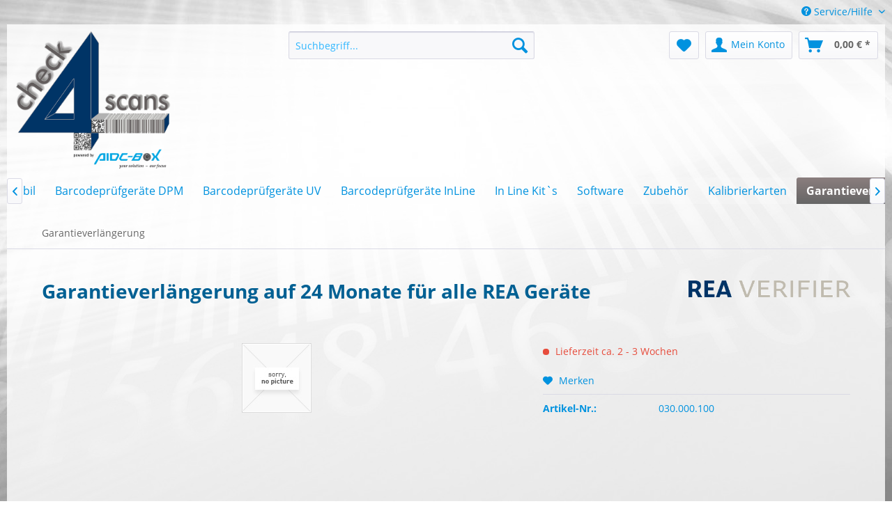

--- FILE ---
content_type: text/html; charset=UTF-8
request_url: http://www.check4scans.de/garantieverlaengerung/10/garantieverlaengerung-auf-24-monate-fuer-alle-rea-geraete?c=49
body_size: 9472
content:
<!DOCTYPE html> <html class="no-js" lang="de" itemscope="itemscope" itemtype="https://schema.org/WebPage"> <head> <meta charset="utf-8"> <meta name="author" content="AIDC-BOX" /> <meta name="robots" content="index,follow" /> <meta name="revisit-after" content="15 days" /> <meta name="keywords" content="" /> <meta name="description" content="" /> <meta property="og:type" content="product"/> <meta property="og:site_name" content="Check4Scans"/> <meta property="og:url" content="http://www.check4scans.de/garantieverlaengerung/10/garantieverlaengerung-auf-24-monate-fuer-alle-rea-geraete"/> <meta property="og:title" content="Garantieverlängerung auf 24 Monate für alle REA Geräte"/> <meta property="og:description" content=""/> <meta property="og:image" content=""/> <meta property="product:brand" content="REA-Verifier"/> <meta property="product:product_link" content="http://www.check4scans.de/garantieverlaengerung/10/garantieverlaengerung-auf-24-monate-fuer-alle-rea-geraete"/> <meta name="twitter:card" content="product"/> <meta name="twitter:site" content="Check4Scans"/> <meta name="twitter:title" content="Garantieverlängerung auf 24 Monate für alle REA Geräte"/> <meta name="twitter:description" content=""/> <meta name="twitter:image" content=""/> <meta itemprop="copyrightHolder" content="Check4Scans" /> <meta itemprop="copyrightYear" content="2014" /> <meta itemprop="isFamilyFriendly" content="True" /> <meta itemprop="image" content="http://www.check4scans.de/media/image/d3/27/ef/Logo_c4s_AIDC_72.png" /> <meta name="viewport" content="width=device-width, initial-scale=1.0"> <meta name="mobile-web-app-capable" content="yes"> <meta name="apple-mobile-web-app-title" content="Check4Scans"> <meta name="apple-mobile-web-app-capable" content="yes"> <meta name="apple-mobile-web-app-status-bar-style" content="default"> <link rel="apple-touch-icon-precomposed" href="http://www.check4scans.de/media/image/d3/27/ef/Logo_c4s_AIDC_72.png"> <link rel="shortcut icon" href="http://www.check4scans.de/media/image/d3/27/ef/Logo_c4s_AIDC_72.png"> <meta name="msapplication-navbutton-color" content="#666" /> <meta name="application-name" content="Check4Scans" /> <meta name="msapplication-starturl" content="http://www.check4scans.de/" /> <meta name="msapplication-window" content="width=1024;height=768" /> <meta name="msapplication-TileImage" content="http://www.check4scans.de/media/image/d3/27/ef/Logo_c4s_AIDC_72.png"> <meta name="msapplication-TileColor" content="#666"> <meta name="theme-color" content="#666" /> <meta name="google-site-verification" content="RYnTwffjLlVej68sGuJjH4xHxGTbXG60qcFiHz54fKM" /> <link rel="canonical" href="http://www.check4scans.de/garantieverlaengerung/10/garantieverlaengerung-auf-24-monate-fuer-alle-rea-geraete" /> <title itemprop="name">Garantieverlängerung auf 24 Monate für alle REA Geräte | Garantieverlängerung | Check4Scans</title> <link href="/web/cache/1630923335_20695efa316bb67bba3fa53445a0b084.css" media="all" rel="stylesheet" type="text/css" /> <style> html { background: url(/media/image/6d/ce/53/Hintergrund_grau.jpg) no-repeat center center fixed; -webkit-background-size: cover; -moz-background-size: cover; -o-background-size: cover; background-size: cover; } body { background: transparent; } .header-main { background: transparent; } .top-bar .container { background: transparent; } .navigation-main { background: transparent; border-bottom: none; } .content-main { margin-top: 0; padding-top: 20px; margin-bottom: 0; box-shadow: none; border: 0 1px 0 1px solid #ddd; } .content-main .container { background: rgba(255, 255, 255, 0.8); } .shop--navigation .navigation--list { padding-right: 10px; } .footer--logo { display: none; } .footer-main { background: transparent; border-top: 0; } .footer-main .container { padding-left: 10px; padding-right: 10px; background: rgba(255, 255, 255, 0.8) } nav.navigation-main .container { background: rgba(255, 255, 255, 0.6); } header .container { background: rgba(255, 255, 255, 0.8); } section.content-main.container.block-group { background: rgba(255, 255, 255, 0.8); } .is--ctl-detail .content-main--inner { background: transparent; } @media screen and (max-width: 48em) { .header-main .top-bar .entry--service { display: none; } .header-main .top-bar { background: rgba(255,255,255,0.8); display: block; } .top-bar--navigation { text-align: center; } } </style> </head> <body class="is--ctl-detail is--act-index" > <div class="page-wrap"> <noscript class="noscript-main"> <div class="alert is--warning"> <div class="alert--icon"> <i class="icon--element icon--warning"></i> </div> <div class="alert--content"> Um Check4Scans in vollem Umfang nutzen zu k&ouml;nnen, empfehlen wir Ihnen Javascript in Ihrem Browser zu aktiveren. </div> </div> </noscript> <header class="header-main"> <div class="top-bar"> <div class="container block-group"> <nav class="top-bar--navigation block" role="menubar">   <div class="navigation--entry kamo-google-translate"> <div id="google_translate_element"></div> <script type="text/javascript">
function googleTranslateElementInit() {
new google.translate.TranslateElement({pageLanguage: 'de', includedLanguages: 'en,fr,ru', layout: google.translate.TranslateElement.InlineLayout.SIMPLE}, 'google_translate_element');
}
</script> <script type="text/javascript" src="//translate.google.com/translate_a/element.js?cb=googleTranslateElementInit"></script> </div> <div class="navigation--entry entry--service has--drop-down" role="menuitem" aria-haspopup="true" data-drop-down-menu="true"> <i class="icon--service"></i> Service/Hilfe </div> </nav> </div> </div> <div class="container header--navigation"> <div class="logo-main block-group" role="banner"> <div class="logo--shop block"> <a class="logo--link" href="http://www.check4scans.de/" title="Check4Scans - zur Startseite wechseln"> <picture> <source srcset="http://www.check4scans.de/media/image/d3/27/ef/Logo_c4s_AIDC_72.png" media="(min-width: 78.75em)"> <source srcset="http://www.check4scans.de/media/image/d3/27/ef/Logo_c4s_AIDC_72.png" media="(min-width: 64em)"> <source srcset="http://www.check4scans.de/media/image/d3/27/ef/Logo_c4s_AIDC_72.png" media="(min-width: 48em)"> <img srcset="http://www.check4scans.de/media/image/d3/27/ef/Logo_c4s_AIDC_72.png" alt="Check4Scans - zur Startseite wechseln" /> </picture> </a> </div> </div> <nav class="shop--navigation block-group"> <ul class="navigation--list block-group" role="menubar"> <li class="navigation--entry entry--menu-left" role="menuitem"> <a class="entry--link entry--trigger btn is--icon-left" href="#offcanvas--left" data-offcanvas="true" data-offCanvasSelector=".sidebar-main" aria-label="Menü"> <i class="icon--menu"></i> Menü </a> </li> <li class="navigation--entry entry--search" role="menuitem" data-search="true" aria-haspopup="true" data-minLength="3"> <a class="btn entry--link entry--trigger" href="#show-hide--search" title="Suche anzeigen / schließen" aria-label="Suche anzeigen / schließen"> <i class="icon--search"></i> <span class="search--display">Suchen</span> </a> <form action="/search" method="get" class="main-search--form"> <input type="search" name="sSearch" aria-label="Suchbegriff..." class="main-search--field" autocomplete="off" autocapitalize="off" placeholder="Suchbegriff..." maxlength="30" /> <button type="submit" class="main-search--button" aria-label="Suchen"> <i class="icon--search"></i> <span class="main-search--text">Suchen</span> </button> <div class="form--ajax-loader">&nbsp;</div> </form> <div class="main-search--results"></div> </li>  <li class="navigation--entry entry--notepad" role="menuitem"> <a href="http://www.check4scans.de/note" title="Merkzettel" aria-label="Merkzettel" class="btn"> <i class="icon--heart"></i> </a> </li> <li class="navigation--entry entry--account" role="menuitem" data-offcanvas="true" data-offCanvasSelector=".account--dropdown-navigation"> <a href="http://www.check4scans.de/account" title="Mein Konto" aria-label="Mein Konto" class="btn is--icon-left entry--link account--link"> <i class="icon--account"></i> <span class="account--display"> Mein Konto </span> </a> </li> <li class="navigation--entry entry--cart" role="menuitem"> <a class="btn is--icon-left cart--link" href="http://www.check4scans.de/checkout/cart" title="Warenkorb" aria-label="Warenkorb"> <span class="cart--display"> Warenkorb </span> <span class="badge is--primary is--minimal cart--quantity is--hidden">0</span> <i class="icon--basket"></i> <span class="cart--amount"> 0,00&nbsp;&euro; * </span> </a> <div class="ajax-loader">&nbsp;</div> </li>  </ul> </nav> <div class="container--ajax-cart" data-collapse-cart="true" data-displayMode="offcanvas"></div> </div> </header> <nav class="navigation-main"> <div class="container" data-menu-scroller="true" data-listSelector=".navigation--list.container" data-viewPortSelector=".navigation--list-wrapper"> <div class="navigation--list-wrapper"> <ul class="navigation--list container" role="menubar" itemscope="itemscope" itemtype="https://schema.org/SiteNavigationElement"> <li class="navigation--entry is--home" role="menuitem"><a class="navigation--link is--first" href="http://www.check4scans.de/" title="Home" aria-label="Home" itemprop="url"><span itemprop="name">Home</span></a></li><li class="navigation--entry" role="menuitem"><a class="navigation--link" href="http://www.check4scans.de/barcodepruefgeraete-1d/" title="Barcodeprüfgeräte 1D" aria-label="Barcodeprüfgeräte 1D" itemprop="url"><span itemprop="name">Barcodeprüfgeräte 1D</span></a></li><li class="navigation--entry" role="menuitem"><a class="navigation--link" href="http://www.check4scans.de/barcodepruefgeraete-1d-2d/" title="Barcodeprüfgeräte 1D&2D" aria-label="Barcodeprüfgeräte 1D&2D" itemprop="url"><span itemprop="name">Barcodeprüfgeräte 1D&2D</span></a></li><li class="navigation--entry" role="menuitem"><a class="navigation--link" href="http://www.check4scans.de/barcodepruefgeraete-mobil/" title="Barcodeprüfgeräte mobil" aria-label="Barcodeprüfgeräte mobil" itemprop="url"><span itemprop="name">Barcodeprüfgeräte mobil</span></a></li><li class="navigation--entry" role="menuitem"><a class="navigation--link" href="http://www.check4scans.de/barcodepruefgeraete-dpm/" title="Barcodeprüfgeräte DPM" aria-label="Barcodeprüfgeräte DPM" itemprop="url"><span itemprop="name">Barcodeprüfgeräte DPM</span></a></li><li class="navigation--entry" role="menuitem"><a class="navigation--link" href="http://www.check4scans.de/barcodepruefgeraete-uv/" title="Barcodeprüfgeräte UV" aria-label="Barcodeprüfgeräte UV" itemprop="url"><span itemprop="name">Barcodeprüfgeräte UV</span></a></li><li class="navigation--entry" role="menuitem"><a class="navigation--link" href="http://www.check4scans.de/barcodepruefgeraete-inline/" title="Barcodeprüfgeräte InLine" aria-label="Barcodeprüfgeräte InLine" itemprop="url"><span itemprop="name">Barcodeprüfgeräte InLine</span></a></li><li class="navigation--entry" role="menuitem"><a class="navigation--link" href="http://www.check4scans.de/in-line-kit-s/" title="In Line Kit`s" aria-label="In Line Kit`s" itemprop="url"><span itemprop="name">In Line Kit`s</span></a></li><li class="navigation--entry" role="menuitem"><a class="navigation--link" href="http://www.check4scans.de/software/" title="Software" aria-label="Software" itemprop="url"><span itemprop="name">Software</span></a></li><li class="navigation--entry" role="menuitem"><a class="navigation--link" href="http://www.check4scans.de/zubehoer/" title="Zubehör" aria-label="Zubehör" itemprop="url"><span itemprop="name">Zubehör</span></a></li><li class="navigation--entry" role="menuitem"><a class="navigation--link" href="http://www.check4scans.de/kalibrierkarten/" title="Kalibrierkarten" aria-label="Kalibrierkarten" itemprop="url"><span itemprop="name">Kalibrierkarten</span></a></li><li class="navigation--entry is--active" role="menuitem"><a class="navigation--link is--active" href="http://www.check4scans.de/garantieverlaengerung/" title="Garantieverlängerung" aria-label="Garantieverlängerung" itemprop="url"><span itemprop="name">Garantieverlängerung</span></a></li><li class="navigation--entry" role="menuitem"><a class="navigation--link" href="http://www.check4scans.de/fachliteratur/" title="Fachliteratur" aria-label="Fachliteratur" itemprop="url"><span itemprop="name">Fachliteratur</span></a></li><li class="navigation--entry" role="menuitem"><a class="navigation--link" href="http://www.check4scans.de/ersatzteile/" title="Ersatzteile" aria-label="Ersatzteile" itemprop="url"><span itemprop="name">Ersatzteile</span></a></li> </ul> </div> <div class="advanced-menu" data-advanced-menu="true" data-hoverDelay=""> <div class="menu--container"> <div class="button-container"> <a href="http://www.check4scans.de/barcodepruefgeraete-1d/" class="button--category" aria-label="Zur Kategorie Barcodeprüfgeräte 1D" title="Zur Kategorie Barcodeprüfgeräte 1D"> <i class="icon--arrow-right"></i> Zur Kategorie Barcodeprüfgeräte 1D </a> <span class="button--close"> <i class="icon--cross"></i> </span> </div> </div> <div class="menu--container"> <div class="button-container"> <a href="http://www.check4scans.de/barcodepruefgeraete-1d-2d/" class="button--category" aria-label="Zur Kategorie Barcodeprüfgeräte 1D&amp;2D" title="Zur Kategorie Barcodeprüfgeräte 1D&amp;2D"> <i class="icon--arrow-right"></i> Zur Kategorie Barcodeprüfgeräte 1D&2D </a> <span class="button--close"> <i class="icon--cross"></i> </span> </div> </div> <div class="menu--container"> <div class="button-container"> <a href="http://www.check4scans.de/barcodepruefgeraete-mobil/" class="button--category" aria-label="Zur Kategorie Barcodeprüfgeräte mobil" title="Zur Kategorie Barcodeprüfgeräte mobil"> <i class="icon--arrow-right"></i> Zur Kategorie Barcodeprüfgeräte mobil </a> <span class="button--close"> <i class="icon--cross"></i> </span> </div> </div> <div class="menu--container"> <div class="button-container"> <a href="http://www.check4scans.de/barcodepruefgeraete-dpm/" class="button--category" aria-label="Zur Kategorie Barcodeprüfgeräte DPM" title="Zur Kategorie Barcodeprüfgeräte DPM"> <i class="icon--arrow-right"></i> Zur Kategorie Barcodeprüfgeräte DPM </a> <span class="button--close"> <i class="icon--cross"></i> </span> </div> </div> <div class="menu--container"> <div class="button-container"> <a href="http://www.check4scans.de/barcodepruefgeraete-uv/" class="button--category" aria-label="Zur Kategorie Barcodeprüfgeräte UV" title="Zur Kategorie Barcodeprüfgeräte UV"> <i class="icon--arrow-right"></i> Zur Kategorie Barcodeprüfgeräte UV </a> <span class="button--close"> <i class="icon--cross"></i> </span> </div> </div> <div class="menu--container"> <div class="button-container"> <a href="http://www.check4scans.de/barcodepruefgeraete-inline/" class="button--category" aria-label="Zur Kategorie Barcodeprüfgeräte InLine" title="Zur Kategorie Barcodeprüfgeräte InLine"> <i class="icon--arrow-right"></i> Zur Kategorie Barcodeprüfgeräte InLine </a> <span class="button--close"> <i class="icon--cross"></i> </span> </div> </div> <div class="menu--container"> <div class="button-container"> <a href="http://www.check4scans.de/in-line-kit-s/" class="button--category" aria-label="Zur Kategorie In Line Kit`s" title="Zur Kategorie In Line Kit`s"> <i class="icon--arrow-right"></i> Zur Kategorie In Line Kit`s </a> <span class="button--close"> <i class="icon--cross"></i> </span> </div> </div> <div class="menu--container"> <div class="button-container"> <a href="http://www.check4scans.de/software/" class="button--category" aria-label="Zur Kategorie Software" title="Zur Kategorie Software"> <i class="icon--arrow-right"></i> Zur Kategorie Software </a> <span class="button--close"> <i class="icon--cross"></i> </span> </div> </div> <div class="menu--container"> <div class="button-container"> <a href="http://www.check4scans.de/zubehoer/" class="button--category" aria-label="Zur Kategorie Zubehör" title="Zur Kategorie Zubehör"> <i class="icon--arrow-right"></i> Zur Kategorie Zubehör </a> <span class="button--close"> <i class="icon--cross"></i> </span> </div> </div> <div class="menu--container"> <div class="button-container"> <a href="http://www.check4scans.de/kalibrierkarten/" class="button--category" aria-label="Zur Kategorie Kalibrierkarten" title="Zur Kategorie Kalibrierkarten"> <i class="icon--arrow-right"></i> Zur Kategorie Kalibrierkarten </a> <span class="button--close"> <i class="icon--cross"></i> </span> </div> </div> <div class="menu--container"> <div class="button-container"> <a href="http://www.check4scans.de/garantieverlaengerung/" class="button--category" aria-label="Zur Kategorie Garantieverlängerung" title="Zur Kategorie Garantieverlängerung"> <i class="icon--arrow-right"></i> Zur Kategorie Garantieverlängerung </a> <span class="button--close"> <i class="icon--cross"></i> </span> </div> </div> <div class="menu--container"> <div class="button-container"> <a href="http://www.check4scans.de/fachliteratur/" class="button--category" aria-label="Zur Kategorie Fachliteratur" title="Zur Kategorie Fachliteratur"> <i class="icon--arrow-right"></i> Zur Kategorie Fachliteratur </a> <span class="button--close"> <i class="icon--cross"></i> </span> </div> </div> <div class="menu--container"> <div class="button-container"> <a href="http://www.check4scans.de/ersatzteile/" class="button--category" aria-label="Zur Kategorie Ersatzteile" title="Zur Kategorie Ersatzteile"> <i class="icon--arrow-right"></i> Zur Kategorie Ersatzteile </a> <span class="button--close"> <i class="icon--cross"></i> </span> </div> </div> </div> </div> </nav> <section class="content-main container block-group"> <nav class="content--breadcrumb block"> <ul class="breadcrumb--list" role="menu" itemscope itemtype="https://schema.org/BreadcrumbList"> <li role="menuitem" class="breadcrumb--entry is--active" itemprop="itemListElement" itemscope itemtype="https://schema.org/ListItem"> <a class="breadcrumb--link" href="http://www.check4scans.de/garantieverlaengerung/" title="Garantieverlängerung" itemprop="item"> <link itemprop="url" href="http://www.check4scans.de/garantieverlaengerung/" /> <span class="breadcrumb--title" itemprop="name">Garantieverlängerung</span> </a> <meta itemprop="position" content="0" /> </li> </ul> </nav> <div class="content-main--inner"> <aside class="sidebar-main off-canvas"> <div class="navigation--smartphone"> <ul class="navigation--list "> <li class="navigation--entry entry--close-off-canvas"> <a href="#close-categories-menu" title="Menü schließen" class="navigation--link"> Menü schließen <i class="icon--arrow-right"></i> </a> </li> </ul> <div class="mobile--switches">   </div> </div> <div class="sidebar--categories-wrapper" data-subcategory-nav="true" data-mainCategoryId="3" data-categoryId="49" data-fetchUrl="/widgets/listing/getCategory/categoryId/49"> <div class="categories--headline navigation--headline"> Kategorien </div> <div class="sidebar--categories-navigation"> <ul class="sidebar--navigation categories--navigation navigation--list is--drop-down is--level0 is--rounded" role="menu"> <li class="navigation--entry" role="menuitem"> <a class="navigation--link" href="http://www.check4scans.de/barcodepruefgeraete-1d/" data-categoryId="44" data-fetchUrl="/widgets/listing/getCategory/categoryId/44" title="Barcodeprüfgeräte 1D" > Barcodeprüfgeräte 1D </a> </li> <li class="navigation--entry" role="menuitem"> <a class="navigation--link" href="http://www.check4scans.de/barcodepruefgeraete-1d-2d/" data-categoryId="45" data-fetchUrl="/widgets/listing/getCategory/categoryId/45" title="Barcodeprüfgeräte 1D&amp;2D" > Barcodeprüfgeräte 1D&2D </a> </li> <li class="navigation--entry" role="menuitem"> <a class="navigation--link" href="http://www.check4scans.de/barcodepruefgeraete-mobil/" data-categoryId="448" data-fetchUrl="/widgets/listing/getCategory/categoryId/448" title="Barcodeprüfgeräte mobil" > Barcodeprüfgeräte mobil </a> </li> <li class="navigation--entry" role="menuitem"> <a class="navigation--link" href="http://www.check4scans.de/barcodepruefgeraete-dpm/" data-categoryId="446" data-fetchUrl="/widgets/listing/getCategory/categoryId/446" title="Barcodeprüfgeräte DPM" > Barcodeprüfgeräte DPM </a> </li> <li class="navigation--entry" role="menuitem"> <a class="navigation--link" href="http://www.check4scans.de/barcodepruefgeraete-uv/" data-categoryId="447" data-fetchUrl="/widgets/listing/getCategory/categoryId/447" title="Barcodeprüfgeräte UV" > Barcodeprüfgeräte UV </a> </li> <li class="navigation--entry" role="menuitem"> <a class="navigation--link" href="http://www.check4scans.de/barcodepruefgeraete-inline/" data-categoryId="67" data-fetchUrl="/widgets/listing/getCategory/categoryId/67" title="Barcodeprüfgeräte InLine" > Barcodeprüfgeräte InLine </a> </li> <li class="navigation--entry" role="menuitem"> <a class="navigation--link" href="http://www.check4scans.de/in-line-kit-s/" data-categoryId="443" data-fetchUrl="/widgets/listing/getCategory/categoryId/443" title="In Line Kit`s" > In Line Kit`s </a> </li> <li class="navigation--entry" role="menuitem"> <a class="navigation--link" href="http://www.check4scans.de/software/" data-categoryId="46" data-fetchUrl="/widgets/listing/getCategory/categoryId/46" title="Software" > Software </a> </li> <li class="navigation--entry" role="menuitem"> <a class="navigation--link" href="http://www.check4scans.de/zubehoer/" data-categoryId="47" data-fetchUrl="/widgets/listing/getCategory/categoryId/47" title="Zubehör" > Zubehör </a> </li> <li class="navigation--entry" role="menuitem"> <a class="navigation--link" href="http://www.check4scans.de/kalibrierkarten/" data-categoryId="48" data-fetchUrl="/widgets/listing/getCategory/categoryId/48" title="Kalibrierkarten" > Kalibrierkarten </a> </li> <li class="navigation--entry is--active" role="menuitem"> <a class="navigation--link is--active" href="http://www.check4scans.de/garantieverlaengerung/" data-categoryId="49" data-fetchUrl="/widgets/listing/getCategory/categoryId/49" title="Garantieverlängerung" > Garantieverlängerung </a> </li> <li class="navigation--entry" role="menuitem"> <a class="navigation--link" href="http://www.check4scans.de/fachliteratur/" data-categoryId="50" data-fetchUrl="/widgets/listing/getCategory/categoryId/50" title="Fachliteratur" > Fachliteratur </a> </li> <li class="navigation--entry" role="menuitem"> <a class="navigation--link" href="http://www.check4scans.de/ersatzteile/" data-categoryId="51" data-fetchUrl="/widgets/listing/getCategory/categoryId/51" title="Ersatzteile" > Ersatzteile </a> </li> </ul> </div> </div> </aside> <div class="content--wrapper"> <div class="content product--details" itemscope itemtype="https://schema.org/Product" data-ajax-wishlist="true" data-compare-ajax="true" data-ajax-variants-container="true"> <header class="product--header"> <div class="product--info"> <h1 class="product--title" itemprop="name"> Garantieverlängerung auf 24 Monate für alle REA Geräte </h1> <div class="product--supplier"> <a href="http://www.check4scans.de/rea-verifier/" title="Weitere Artikel von REA-Verifier" class="product--supplier-link"> <img src="http://www.check4scans.de/media/image/a6/3c/dd/REA-Verifier-Logo57f2574cd2db6.gif" alt="REA-Verifier"> </a> </div> </div> </header> <div class="product--detail-upper block-group"> <div class="product--image-container image-slider" > <div class="image-slider--container no--image no--thumbnails"> <div class="image-slider--slide"> <div class="image--box image-slider--item"> <span class="image--element" data-alt="Garantieverlängerung auf 24 Monate für alle REA Geräte"> <span class="image--media"> <img src="/themes/Frontend/Responsive/frontend/_public/src/img/no-picture.jpg" alt="Garantieverlängerung auf 24 Monate für alle REA Geräte" itemprop="image" /> </span> </span> </div> </div> </div> </div> <div class="product--buybox block"> <meta itemprop="brand" content="REA-Verifier"/> <meta itemprop="releaseDate" content="2014-11-23"/> <div itemprop="offers" itemscope itemtype="https://schema.org/Offer" class="buybox--inner"> <meta itemprop="priceCurrency" content="EUR"/> <span itemprop="priceSpecification" itemscope itemtype="https://schema.org/PriceSpecification"> <meta itemprop="valueAddedTaxIncluded" content="false"/> </span> <meta itemprop="url" content="http://www.check4scans.de/garantieverlaengerung/10/garantieverlaengerung-auf-24-monate-fuer-alle-rea-geraete"/> <div class="product--price price--default"> <meta itemprop="price" content="0"> </div> <div class="product--delivery"> <link itemprop="availability" href="https://schema.org/LimitedAvailability" /> <p class="delivery--information"> <span class="delivery--text delivery--text-not-available"> <i class="delivery--status-icon delivery--status-not-available"></i> Lieferzeit ca. 2 - 3 Wochen </span> </p> </div> <div class="product--configurator"> </div> <form name="sAddToBasket" method="post" action="http://www.check4scans.de/checkout/addArticle" class="buybox--form" data-add-article="true" data-eventName="submit" data-showModal="false" data-addArticleUrl="http://www.check4scans.de/checkout/ajaxAddArticleCart"> <input type="hidden" name="sActionIdentifier" value=""/> <input type="hidden" name="sAddAccessories" id="sAddAccessories" value=""/> <input type="hidden" name="sAdd" value="030.000.100"/> <div class="buybox--button-container block-group"> </div> </form> <nav class="product--actions"> <form action="http://www.check4scans.de/note/add/ordernumber/030.000.100" method="post" class="action--form"> <button type="submit" class="action--link link--notepad" title="Auf den Merkzettel" data-ajaxUrl="http://www.check4scans.de/note/ajaxAdd/ordernumber/030.000.100" data-text="Gemerkt"> <i class="icon--heart"></i> <span class="action--text">Merken</span> </button> </form> </nav> </div> <ul class="product--base-info list--unstyled"> <li class="base-info--entry entry--sku"> <strong class="entry--label"> Artikel-Nr.: </strong> <meta itemprop="productID" content="10"/> <span class="entry--content" itemprop="sku"> 030.000.100 </span> </li> </ul> </div> </div> <div class="tab-menu--product"> <div class="tab--navigation"> <a href="#" class="tab--link" title="Beschreibung" data-tabName="description">Beschreibung</a> </div> <div class="tab--container-list"> <div class="tab--container"> <div class="tab--header"> <a href="#" class="tab--title" title="Beschreibung">Beschreibung</a> </div> <div class="tab--preview"> <a href="#" class="tab--link" title=" mehr"> mehr</a> </div> <div class="tab--content"> <div class="buttons--off-canvas"> <a href="#" title="Menü schließen" class="close--off-canvas"> <i class="icon--arrow-left"></i> Menü schließen </a> </div> <div class="content--description"> <div class="content--title"> Produktinformationen "Garantieverlängerung auf 24 Monate für alle REA Geräte" </div> <div class="product--description" itemprop="description"> </div> <div class="content--title"> Weiterführende Links zu "Garantieverlängerung auf 24 Monate für alle REA Geräte" </div> <ul class="content--list list--unstyled"> <li class="list--entry"> <a href="http://www.check4scans.de/anfrage-formular?sInquiry=detail&sOrdernumber=030.000.100" rel="nofollow" class="content--link link--contact" title="&lt;b&gt;Preisanfrage&lt;/b&gt;"> <i class="icon--arrow-right"></i> <b>Preisanfrage</b> </a> </li> <li class="list--entry"> <a href="http://www.check4scans.de/rea-verifier/" target="_parent" class="content--link link--supplier" title="Weitere Artikel von REA-Verifier"> <i class="icon--arrow-right"></i> Weitere Artikel von REA-Verifier </a> </li> </ul> </div> </div> </div> </div> </div> <div class="tab-menu--cross-selling"> <div class="tab--navigation"> <a href="#content--also-bought" title="Kunden kauften auch" class="tab--link">Kunden kauften auch</a> <a href="#content--customer-viewed" title="Kunden haben sich ebenfalls angesehen" class="tab--link">Kunden haben sich ebenfalls angesehen</a> </div> <div class="tab--container-list"> <div class="tab--container" data-tab-id="alsobought"> <div class="tab--header"> <a href="#" class="tab--title" title="Kunden kauften auch">Kunden kauften auch</a> </div> <div class="tab--content content--also-bought"> </div> </div> <div class="tab--container" data-tab-id="alsoviewed"> <div class="tab--header"> <a href="#" class="tab--title" title="Kunden haben sich ebenfalls angesehen">Kunden haben sich ebenfalls angesehen</a> </div> <div class="tab--content content--also-viewed"> </div> </div> </div> </div> </div> </div> <div class="last-seen-products is--hidden" data-last-seen-products="true" data-productLimit="4"> <div class="last-seen-products--title"> Zuletzt angesehen </div> <div class="last-seen-products--slider product-slider" data-product-slider="true"> <div class="last-seen-products--container product-slider--container"></div> </div> </div> </div> </section> <footer class="footer-main"> <div class="container"> <div class="footer--columns block-group"> <div class="footer--column column--hotline is--first block"> <div class="column--headline">Service Hotline</div> <div class="column--content"> <p class="column--desc">Telefonische Unterst&uuml;tzung und Beratung unter:<br /><br /><strong style="font-size:19px;">+49 (0) 2624 9523 - 41</strong><br/>Mo-Do, 09:00 - 17:00 Uhr<br /> Fr, 09:00 - 14:00 Uhr</p> </div> </div> <div class="footer--column column--menu block"> <div class="column--headline">Shop Service</div> <nav class="column--navigation column--content"> <ul class="navigation--list" role="menu"> </ul> </nav> </div> <div class="footer--column column--menu block"> <div class="column--headline">Informationen</div> <nav class="column--navigation column--content"> <ul class="navigation--list" role="menu"> </ul> </nav> </div> <div class="footer--column column--newsletter is--last block"> <div class="column--headline">Newsletter</div> <div class="column--content" data-newsletter="true"> <p class="column--desc"> Abonnieren Sie den kostenlosen Newsletter und verpassen Sie keine Neuigkeit oder Aktion mehr. </p> <form class="newsletter--form" action="http://www.check4scans.de/newsletter" method="post"> <input type="hidden" value="1" name="subscribeToNewsletter" /> <div class="content"> <input type="email" aria-label="Ihre E-Mail Adresse" name="newsletter" class="newsletter--field" placeholder="Ihre E-Mail Adresse" /> <button type="submit" aria-label="Newsletter abonnieren" class="newsletter--button btn"> <i class="icon--mail"></i> <span class="button--text">Newsletter abonnieren</span> </button> </div> </form> </div> </div> </div> <div class="footer--bottom"> <div class="footer--vat-info"> <p class="vat-info--text"> * Alle Preise verstehen sich zzgl. Mehrwertsteuer und <a title="Versandkosten" href="http://www.check4scans.de/versand-und-zahlungsbedingungen">Versandkosten</a> und ggf. Nachnahmegebühren, wenn nicht anders beschrieben </p> </div> <div class="container footer-minimal"> <div class="footer--service-menu"> </div> </div> <div class="footer--copyright"> </div> <div class="footer--logo"> <i class="icon--shopware"></i> </div> </div> </div> </footer> </div> <script id="footer--js-inline">
var timeNow = 1768764783;
var secureShop = false;
var asyncCallbacks = [];
document.asyncReady = function (callback) {
asyncCallbacks.push(callback);
};
var controller = controller || {"home":"http:\/\/www.check4scans.de\/","vat_check_enabled":"","vat_check_required":"","register":"http:\/\/www.check4scans.de\/register","checkout":"http:\/\/www.check4scans.de\/checkout","ajax_search":"http:\/\/www.check4scans.de\/ajax_search","ajax_cart":"http:\/\/www.check4scans.de\/checkout\/ajaxCart","ajax_validate":"http:\/\/www.check4scans.de\/register","ajax_add_article":"http:\/\/www.check4scans.de\/checkout\/addArticle","ajax_listing":"\/widgets\/listing\/listingCount","ajax_cart_refresh":"http:\/\/www.check4scans.de\/checkout\/ajaxAmount","ajax_address_selection":"http:\/\/www.check4scans.de\/address\/ajaxSelection","ajax_address_editor":"http:\/\/www.check4scans.de\/address\/ajaxEditor"};
var snippets = snippets || { "noCookiesNotice": "Es wurde festgestellt, dass Cookies in Ihrem Browser deaktiviert sind. Um Check4Scans in vollem Umfang nutzen zu k\u00f6nnen, empfehlen wir Ihnen, Cookies in Ihrem Browser zu aktiveren." };
var themeConfig = themeConfig || {"offcanvasOverlayPage":true};
var lastSeenProductsConfig = lastSeenProductsConfig || {"baseUrl":"","shopId":1,"noPicture":"\/themes\/Frontend\/Responsive\/frontend\/_public\/src\/img\/no-picture.jpg","productLimit":"4","currentArticle":{"articleId":10,"linkDetailsRewritten":"http:\/\/www.check4scans.de\/garantieverlaengerung\/10\/garantieverlaengerung-auf-24-monate-fuer-alle-rea-geraete?c=49","articleName":"Garantieverl\u00e4ngerung auf 24 Monate f\u00fcr alle REA Ger\u00e4te","imageTitle":null,"images":[]}};
var csrfConfig = csrfConfig || {"generateUrl":"\/csrftoken","basePath":"\/","shopId":1};
var statisticDevices = [
{ device: 'mobile', enter: 0, exit: 767 },
{ device: 'tablet', enter: 768, exit: 1259 },
{ device: 'desktop', enter: 1260, exit: 5160 }
];
var cookieRemoval = cookieRemoval || 0;
</script> <script>
var datePickerGlobalConfig = datePickerGlobalConfig || {
locale: {
weekdays: {
shorthand: ['So', 'Mo', 'Di', 'Mi', 'Do', 'Fr', 'Sa'],
longhand: ['Sonntag', 'Montag', 'Dienstag', 'Mittwoch', 'Donnerstag', 'Freitag', 'Samstag']
},
months: {
shorthand: ['Jan', 'Feb', 'Mär', 'Apr', 'Mai', 'Jun', 'Jul', 'Aug', 'Sep', 'Okt', 'Nov', 'Dez'],
longhand: ['Januar', 'Februar', 'März', 'April', 'Mai', 'Juni', 'Juli', 'August', 'September', 'Oktober', 'November', 'Dezember']
},
firstDayOfWeek: 1,
weekAbbreviation: 'KW',
rangeSeparator: ' bis ',
scrollTitle: 'Zum Wechseln scrollen',
toggleTitle: 'Zum Öffnen klicken',
daysInMonth: [31, 28, 31, 30, 31, 30, 31, 31, 30, 31, 30, 31]
},
dateFormat: 'Y-m-d',
timeFormat: ' H:i:S',
altFormat: 'j. F Y',
altTimeFormat: ' - H:i'
};
</script> <iframe id="refresh-statistics" width="0" height="0" style="display:none;"></iframe> <script>
/**
* @returns { boolean }
*/
function hasCookiesAllowed () {
if (window.cookieRemoval === 0) {
return true;
}
if (window.cookieRemoval === 1) {
if (document.cookie.indexOf('cookiePreferences') !== -1) {
return true;
}
return document.cookie.indexOf('cookieDeclined') === -1;
}
/**
* Must be cookieRemoval = 2, so only depends on existence of `allowCookie`
*/
return document.cookie.indexOf('allowCookie') !== -1;
}
/**
* @returns { boolean }
*/
function isDeviceCookieAllowed () {
var cookiesAllowed = hasCookiesAllowed();
if (window.cookieRemoval !== 1) {
return cookiesAllowed;
}
return cookiesAllowed && document.cookie.indexOf('"name":"x-ua-device","active":true') !== -1;
}
function isSecure() {
return window.secureShop !== undefined && window.secureShop === true;
}
(function(window, document) {
var par = document.location.search.match(/sPartner=([^&])+/g),
pid = (par && par[0]) ? par[0].substring(9) : null,
cur = document.location.protocol + '//' + document.location.host,
ref = document.referrer.indexOf(cur) === -1 ? document.referrer : null,
url = "/widgets/index/refreshStatistic",
pth = document.location.pathname.replace("http://www.check4scans.de/", "/");
url += url.indexOf('?') === -1 ? '?' : '&';
url += 'requestPage=' + encodeURIComponent(pth);
url += '&requestController=' + encodeURI("detail");
if(pid) { url += '&partner=' + pid; }
if(ref) { url += '&referer=' + encodeURIComponent(ref); }
url += '&articleId=' + encodeURI("10");
if (isDeviceCookieAllowed()) {
var i = 0,
device = 'desktop',
width = window.innerWidth,
breakpoints = window.statisticDevices;
if (typeof width !== 'number') {
width = (document.documentElement.clientWidth !== 0) ? document.documentElement.clientWidth : document.body.clientWidth;
}
for (; i < breakpoints.length; i++) {
if (width >= ~~(breakpoints[i].enter) && width <= ~~(breakpoints[i].exit)) {
device = breakpoints[i].device;
}
}
document.cookie = 'x-ua-device=' + device + '; path=/' + (isSecure() ? '; secure;' : '');
}
document
.getElementById('refresh-statistics')
.src = url;
})(window, document);
</script> <script async src="/web/cache/1630923335_20695efa316bb67bba3fa53445a0b084.js" id="main-script"></script> <script>
/**
* Wrap the replacement code into a function to call it from the outside to replace the method when necessary
*/
var replaceAsyncReady = window.replaceAsyncReady = function() {
document.asyncReady = function (callback) {
if (typeof callback === 'function') {
window.setTimeout(callback.apply(document), 0);
}
};
};
document.getElementById('main-script').addEventListener('load', function() {
if (!asyncCallbacks) {
return false;
}
for (var i = 0; i < asyncCallbacks.length; i++) {
if (typeof asyncCallbacks[i] === 'function') {
asyncCallbacks[i].call(document);
}
}
replaceAsyncReady();
});
</script> </body> </html>